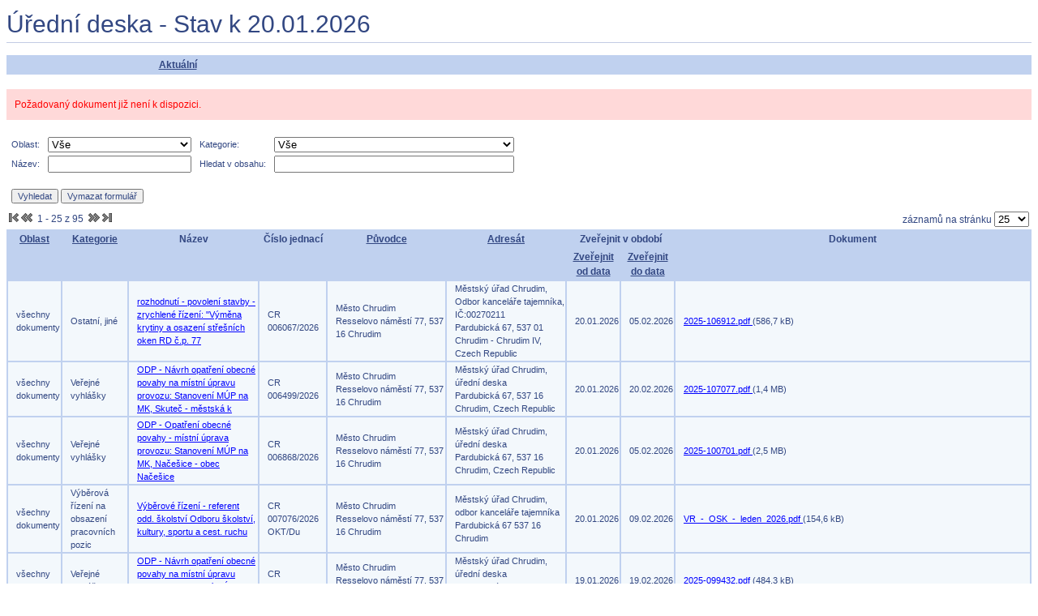

--- FILE ---
content_type: text/html;charset=UTF-8
request_url: https://edeska.chrudim-city.cz/eDeska/eDeskaAktualni.jsp;jsessionid=9666D757E7789730D40E93DBF5F8D071?errorDetailId=true
body_size: 92171
content:















<!DOCTYPE html PUBLIC "-//W3C//DTD HTML 4.01 Transitional//EN" "http://www.w3.org/TR/html4/loose.dtd">





<html>
<head>
    <meta http-equiv="Content-Type" content="text/html; charset=utf-8"/>
    <meta http-equiv="X-UA-Compatible" content="IE=edge"/>

    

    <link rel="stylesheet" type="text/css" media="all" href="js/calendar-system.css" title="calendar-system"/>
    
        <link rel="stylesheet" type="text/css" href="./css/eDeska.css"/>
    
    
    <link rel="alternate" type="application/rss+xml" title="RSS eDeska" href="rss.jsp"/>

    <title>Úřední deska - Aktuální
        
    </title>

    <script type="text/javascript" src="js/eDeska.js"></script>
    <script type="text/javascript" src="js/calendar.js"></script>
    <script type="text/javascript" src="js/lang/calendar-en.js"></script>
    <script type="text/javascript" src="js/lang/calendar-cs-utf8.js"></script>
    <script type="text/javascript" src="js/calendar-setup.js"></script>
</head>
<body>

    <h1 class="common">
        
        Úřední deska - Stav k 
        20.01.2026
    </h1>

    






<table class="navigation">
    <tr>
    	
    	
    	

        
            <td class="navigation">
                
                    
                        <a class="navigation" href="/eDeska/eDeskaAktualni.jsp;jsessionid=0BEC1F5CC254C3D001906CC160CA8DF8">
                            
                                
                                
                                    Aktuální
                                
                            
                        </a>
                    
                    
                    
                
            </td>
        
            <td class="navigation">
                
                    
                    
                    
                
            </td>
        
            <td class="navigation">
                
                    
                    
                    
                
            </td>
        
    </tr>
</table>
<br/>

    <form id="hledejFilter" action="eDeskaAktualni.jsp" method="post">
        




<div>
    
    
        <div class="validationMessages">Požadovaný dokument již není k dispozici.</div>
    
    
    
    <br/>
</div>

        <input id="order" name="order" type="hidden" value="vyveseno"/>
        <input id="desc" name="desc" type="hidden" value="true"/>
        <input id="first" name="first" type="hidden" value="0"/>

        






<table id="edeska-search-form" class="search" style="min-width: 50%; max-width: 100%">
    <tr>
        
        
            
                
                
                
                
            
        
            
                
                    <td class="search search-label">
                        <label for="oblast">
                            Oblast:
                        </label>
                    </td>
                    <td class="search search-input">
                        <select id="oblast" name="oblast" style="width: 100%">
                            <option value="">Vše</option>
                            <option value="v&scaron;echny dokumenty">v&scaron;echny dokumenty</option>
                        </select>
                    </td>
                
                
                
                
            
        
            
                
                
                    <td class="search search-label">
                        <label for="kategorie">
                            Kategorie:
                        </label>
                    </td>
                    <td class="search search-input">
                        <select id="kategorie" name="kategorie" style="width: 100%">
                            <option value="">Vše</option>
                            <option value="Dotace -programy">Dotace -programy</option><option value="Dražebn&iacute; vyhl&aacute;&scaron;ky">Dražebn&iacute; vyhl&aacute;&scaron;ky</option><option value="Dražebn&iacute; vyhl&aacute;&scaron;ky - usnesen&iacute; o zru&scaron;en&iacute; dražby">Dražebn&iacute; vyhl&aacute;&scaron;ky - usnesen&iacute; o zru&scaron;en&iacute; dražby</option><option value="Finančn&iacute; dokumenty">Finančn&iacute; dokumenty</option><option value="Ostatn&iacute;, jin&eacute;">Ostatn&iacute;, jin&eacute;</option><option value="Spr&aacute;va majetku města, n&aacute;lezy">Spr&aacute;va majetku města, n&aacute;lezy</option><option value="Veřejn&eacute; vyhl&aacute;&scaron;ky">Veřejn&eacute; vyhl&aacute;&scaron;ky</option><option value="V&yacute;běrov&aacute; ř&iacute;zen&iacute; na obsazen&iacute; pracovn&iacute;ch pozic">V&yacute;běrov&aacute; ř&iacute;zen&iacute; na obsazen&iacute; pracovn&iacute;ch pozic</option>
                        </select>
                    </td>
                
                
                
            
        
            
                
                
                
                
            
        
            
                
                
                
                
            
        
            
                
                
                
                
            
        
            
                
                
                
                
            
        
            
                
                
                
                
            
        
            
                
                
                
                
            
        
            
                
                
                
                
            
        
            
                
                
                
                
            
        
            
                
                
                
                
            
        
            
                
                
                
                
            
        
            
                
                
                
                
            
        
            
                
                
                
                
            
        
            
                
                
                
                
            
        
            
                
                
                
                
            
        
            
                
                
                
                
            
        
            
                
                
                
                
            
        
            
                
                
                
                
            
        
            
                
                
                
                
            
        
            
                
                
                
                
            
        
            
                
                
                
                
            
        
            
                
                
                
                
            
        
            
                
                
                
                
            
        
            
                
                
                
                
            
        
            
                
                
                
                
            
        
            
                
                
                
                
            
        
            
                
                
                
                
            
        
            
                
                
                
                
            
        
            
                
                
                
                
            
        
            
                
                
                
                
            
        
            
                
                
                
                
            
        
    </tr>
    <tr>
        
            
                
                
                
                
            
        
            
                
                
                
                
            
        
            
                
                
                
                
            
        
            
                
                
                
                
            
        
            
                
                
                
                
            
        
            
                
                    <td class="search search-label">
                        <label for="nazev">
                            Název:
                        </label>
                    </td>
                    <td class="search search-input">
                        <input id="nazev" name="nazev" class="search_text_field" style="width: 100%" type="text" value=""/>
                    </td>
                
                
                
                
            
        
            
                
                
                
                
            
        
            
                
                
                
                
            
        
            
                
                
                
                
                    <td class="search search-label">
                        <label for="text">
                            Hledat v obsahu:
                        </label>
                    </td>
                    <td class="search search-input">
                        <input id="text" name="text" class="search_text_field" style="width: 100%" type="text" value="" maxlength="50"/>
                    </td>
                
            
        
            
                
                
                
                
            
        
            
                
                
                
                
            
        
            
                
                
                
                
            
        
            
                
                
                
                
            
        
            
                
                
                
                
            
        
            
                
                
                
                
            
        
            
                
                
                
                
            
        
            
                
                
                
                
            
        
            
                
                
                
                
            
        
            
                
                
                
                
            
        
            
                
                
                
                
            
        
            
                
                
                
                
            
        
            
                
                
                
                
            
        
            
                
                
                
                
            
        
            
                
                
                
                
            
        
            
                
                
                
                
            
        
            
                
                
                
                
            
        
            
                
                
                
                
            
        
            
                
                
                
                
            
        
            
                
                
                
                
            
        
            
                
                
                
                
            
        
            
                
                
                
                
            
        
            
                
                
                
                
            
        
            
                
                
                
                
            
        
    </tr>

    

    <tr>
        <td class="search" colspan="2">
            <br/>
            <input type="submit" name="search" value="Vyhledat" class="search_button"/>
            <input type="submit" name="reset" value="Vymazat formulář"
                   class="search_button"/>
        </td>
    </tr>
</table>

<script type="text/javascript">
    
    

    // uprava sirky elementu v tabulce, pokud je nakonfigurovano 4 nebo 5 poli
    var maxLength = 0;
    var table = document.getElementById('edeska-search-form');
    var rows = document.getElementById('edeska-search-form').rows;
    for (i = 0; i < rows.length; i++) {
        if (rows[i].cells.length > maxLength) {
            maxLength = rows[i].cells.length;
        }
    }
    if (maxLength == 10) {
        var labels = document.getElementsByClassName("search-label");
        for (i = 0; i < labels.length; i++) {
            labels[i].style.width = "4%";
        }
        var inputs = document.getElementsByClassName("search-input");
        for (i = 0; i < inputs.length; i++) {
            inputs[i].style.width = "16%";
        }
        table.style.width = '100%';
    }
    if (maxLength == 8) {
        var labels = document.getElementsByClassName("search-label");
        for (i = 0; i < labels.length; i++) {
            labels[i].style.width = "6%";
        }
        var inputs = document.getElementsByClassName("search-input");
        for (i = 0; i < inputs.length; i++) {
            inputs[i].style.width = "19%";
        }
        table.style.width = '100%';
    }
    if (maxLength == 6) {
        var labels = document.getElementsByClassName("search-label");
        for (i = 0; i < labels.length; i++) {
            labels[i].style.width = "9%";
        }
        var inputs = document.getElementsByClassName("search-input");
        for (i = 0; i < inputs.length; i++) {
            inputs[i].style.width = "24%";
        }
        table.style.width = '66%';
    }
    if (maxLength <= 4) {
        table.style.width = '50%';
    }
</script>


        







<table width="100%" class="edeska-strankovani">
    <tr>
        <td>


<span>
	
        <span><span><em><img class="arrow-first" src="images/first.png" alt="První"></em></span></span>
        <span><span><em><img class="arrow-prev" src="images/prev.png" alt="Předchozí"></em></span></span>
    
	
	

	&nbsp;<span>1 - 25 z 95</span>&nbsp;

	
	
	
        <span><a href="javascript:void(0);"
                 onclick="document.forms[0].first.value='25';document.forms[0].submit();"><img src="images/next.png" alt="Další"></a></span>
        <span><a href="javascript:void(0);"
                 onclick="document.forms[0].first.value='75';document.forms[0].submit();"><img src="images/last.png" alt="Poslední"></a></span>
    
</span>
</td>
        <td align="right">
            záznamů na stránku
            <select id="count" name="count" onchange="setCookie(&#39;eDeskaPocet&#39;,this.value);document.forms[0].first.value=&#39;0&#39;;document.forms[0].submit();">
                <option value="25" selected="selected">25</option>
                <option value="50">50</option>
                <option value="100">100</option>
            </select>
        </td>
    </tr>
</table>

<table class="content edeska-vypis-vyveseni">
    <thead>
    <!-- Prvy riadok - nadpisy -->
    <tr>
        
            








    
        <th colspan="2" class="content edeska-sloupec-oblast"
             >
            <a class="content" href="javascript:void(0);"
               onclick="document.forms[0].order.value='oblast';document.forms[0].desc.value='false';document.forms[0].submit();">
                Oblast
            </a>
            











        </th>
    
    
    
    
    
    
    
    
    
    


        
            








    
    
        <th colspan="2" class="content edeska-sloupec-kategorie"
             >
            <a class="content" href="javascript:void(0);"
               onclick="document.forms[0].order.value='kategorie';document.forms[0].desc.value='false';document.forms[0].submit();">
                Kategorie
            </a>
            











        </th>
    
    
    
    
    
    
    
    
    


        
            








    
    
    
        <th colspan="2" class="content edeska-sloupec-nazev"
             >
            Název
        </th>
    
    
    
    
    
    
    
    


        
            








    
    
    
    
        <th colspan="2" class="content edeska-sloupec-znacka"
             >
            Číslo jednací
        </th>
    
    
    
    
    
    
    


        
            








    
    
    
    
    
        <th colspan="2" class="content edeska-sloupec-puvodce"
             >
            <a class="content" href="javascript:void(0);"
               onclick="document.forms[0].order.value='puvodceNazev';document.forms[0].desc.value='false';document.forms[0].submit();">
                Původce
            </a>
            











        </th>
    
    
    
    
    
    


        
            








    
    
    
    
    
    
        <th colspan="2" class="content edeska-sloupec-adresat"
             >
            <a class="content" href="javascript:void(0);"
               onclick="document.forms[0].order.value='adresatNazev';document.forms[0].desc.value='false';document.forms[0].submit();">
                Adresát
            </a>
            











        </th>
    
    
    
    
    


        
            








    
    
    
    
    
    
    
        <th colspan="2" class="content edeska-sloupec-zverejnit"
             >
            Zveřejnit v období
        </th>
    
    
    
    


        
            








    
    
    
    
    
    
    
    
        <th colspan="2" class="content edeska-sloupec-dokument"
             >
            Dokument
        </th>
    
    
    


        
            








    
    
    
    
    
    
    
    
    
    


        
            








    
    
    
    
    
    
    
    
    
    


        
    </tr>
    <!-- Druhy riadok - od do -->
    <tr>
        








    
        
        
        
        
            <th colspan="2" class="content edeska-sloupec-oblast">
        
    

    
        
        
        
        
            <th colspan="2" class="content edeska-sloupec-kategorie">
        
    

    
        
        
        
        
            <th colspan="2" class="content edeska-sloupec-nazev">
        
    

    
        
        
        
        
            <th colspan="2" class="content edeska-sloupec-znacka">
        
    

    
        
        
        
        
            <th colspan="2" class="content edeska-sloupec-puvodce">
        
    

    
        
        
        
        
            <th colspan="2" class="content edeska-sloupec-adresat">
        
    

    
        
            <th class="content edeska-sloupec-zverejnit">
                <a class="content" href="javascript:void(0);"
                   onclick="document.forms[0].order.value='vyveseno';document.forms[0].desc.value='false';document.forms[0].submit();">
                    Zveřejnit od data
                </a>
                











            </th>
            <th class="content edeska-sloupec-zverejnit">
                <a class="content" href="javascript:void(0);"
                   onclick="document.forms[0].order.value='sveseno';document.forms[0].desc.value='false';document.forms[0].submit();">
                    Zveřejnit do data
                </a>
                











            </th>
        
        
        
        
    

    
        
        
        
        
            <th colspan="2" class="content edeska-sloupec-dokument">
        
    

    
        
        
        
        
    

    
        
        
        
        
    

    </tr>
    </thead>
    <tbody>
    <!-- Zoznam zaznamov -->
    
        <tr>
            
                








    
        <td colspan="2" class="content edeska-sloupec-oblast">
            všechny dokumenty
        </td>
    
    
    
    
    
    
    
    
    
    

            
                








    
    
        <td colspan="2" class="content edeska-sloupec-kategorie">
            Ostatní, jiné
        </td>
    
    
    
    
    
    
    
    
    

            
                








    
    
    
        <td colspan="2" class="content edeska-sloupec-nazev">
            <a class="detail" href="eDeskaDetail.jsp?detailId=38041">
                rozhodnutí - povolení stavby - zrychlené řízení: &#034;Výměna krytiny a osazení střešních oken RD č.p. 77
            </a>
        </td>
    
    
    
    
    
    
    
    

            
                








    
    
    
    
        <td colspan="2" class="content edeska-sloupec-znacka">
            CR 006067/2026 
        </td>
    
    
    
    
    
    
    

            
                








    
    
    
    
    
        <td colspan="2" class="content edeska-sloupec-puvodce">
            Město Chrudim
            <br/>
            Resselovo náměstí 77, 537 16 Chrudim
        </td>
    
    
    
    
    
    

            
                








    
    
    
    
    
    
        <td colspan="2" class="content edeska-sloupec-adresat">
            Městský úřad Chrudim, Odbor kanceláře tajemníka, IČ:00270211
            <br/>
            Pardubická 67, 537 01 Chrudim - Chrudim IV, Czech Republic
        </td>
    
    
    
    
    

            
                








    
    
    
    
    
    
    
        <td class="content edeska-sloupec-zverejnit">
            20.01.2026
        </td>
        <td class="content edeska-sloupec-zverejnit">
            05.02.2026
        </td>
    
    
    
    

            
                








    
    
    
    
    
    
    
    
        <td colspan="2" class="content edeska-sloupec-dokument">
            
                

                
                    <a class="download" href="download.jsp?idPriloha=38955">
                        2025-106912.pdf
                    </a>
                     (586,7 kB)
                    <br/>
                
            
        </td>
    
    
    

            
                








    
    
    
    
    
    
    
    
    
    

            
                








    
    
    
    
    
    
    
    
    
    

            
        </tr>
    
        <tr>
            
                








    
        <td colspan="2" class="content edeska-sloupec-oblast">
            všechny dokumenty
        </td>
    
    
    
    
    
    
    
    
    
    

            
                








    
    
        <td colspan="2" class="content edeska-sloupec-kategorie">
            Veřejné vyhlášky
        </td>
    
    
    
    
    
    
    
    
    

            
                








    
    
    
        <td colspan="2" class="content edeska-sloupec-nazev">
            <a class="detail" href="eDeskaDetail.jsp?detailId=38042">
                ODP - Návrh opatření obecné povahy na místní úpravu provozu: Stanovení MÚP na MK, Skuteč - městská k
            </a>
        </td>
    
    
    
    
    
    
    
    

            
                








    
    
    
    
        <td colspan="2" class="content edeska-sloupec-znacka">
            CR 006499/2026 
        </td>
    
    
    
    
    
    
    

            
                








    
    
    
    
    
        <td colspan="2" class="content edeska-sloupec-puvodce">
            Město Chrudim
            <br/>
            Resselovo náměstí 77, 537 16 Chrudim
        </td>
    
    
    
    
    
    

            
                








    
    
    
    
    
    
        <td colspan="2" class="content edeska-sloupec-adresat">
            Městský úřad Chrudim, úřední deska
            <br/>
            Pardubická 67, 537 16 Chrudim, Czech Republic
        </td>
    
    
    
    
    

            
                








    
    
    
    
    
    
    
        <td class="content edeska-sloupec-zverejnit">
            20.01.2026
        </td>
        <td class="content edeska-sloupec-zverejnit">
            20.02.2026
        </td>
    
    
    
    

            
                








    
    
    
    
    
    
    
    
        <td colspan="2" class="content edeska-sloupec-dokument">
            
                

                
                    <a class="download" href="download.jsp?idPriloha=38956">
                        2025-107077.pdf
                    </a>
                     (1,4 MB)
                    <br/>
                
            
        </td>
    
    
    

            
                








    
    
    
    
    
    
    
    
    
    

            
                








    
    
    
    
    
    
    
    
    
    

            
        </tr>
    
        <tr>
            
                








    
        <td colspan="2" class="content edeska-sloupec-oblast">
            všechny dokumenty
        </td>
    
    
    
    
    
    
    
    
    
    

            
                








    
    
        <td colspan="2" class="content edeska-sloupec-kategorie">
            Veřejné vyhlášky
        </td>
    
    
    
    
    
    
    
    
    

            
                








    
    
    
        <td colspan="2" class="content edeska-sloupec-nazev">
            <a class="detail" href="eDeskaDetail.jsp?detailId=38043">
                ODP - Opatření obecné povahy - místní úprava provozu: Stanovení MÚP na MK, Načešice - obec Načešice
            </a>
        </td>
    
    
    
    
    
    
    
    

            
                








    
    
    
    
        <td colspan="2" class="content edeska-sloupec-znacka">
            CR 006868/2026 
        </td>
    
    
    
    
    
    
    

            
                








    
    
    
    
    
        <td colspan="2" class="content edeska-sloupec-puvodce">
            Město Chrudim
            <br/>
            Resselovo náměstí 77, 537 16 Chrudim
        </td>
    
    
    
    
    
    

            
                








    
    
    
    
    
    
        <td colspan="2" class="content edeska-sloupec-adresat">
            Městský úřad Chrudim, úřední deska
            <br/>
            Pardubická 67, 537 16 Chrudim, Czech Republic
        </td>
    
    
    
    
    

            
                








    
    
    
    
    
    
    
        <td class="content edeska-sloupec-zverejnit">
            20.01.2026
        </td>
        <td class="content edeska-sloupec-zverejnit">
            05.02.2026
        </td>
    
    
    
    

            
                








    
    
    
    
    
    
    
    
        <td colspan="2" class="content edeska-sloupec-dokument">
            
                

                
                    <a class="download" href="download.jsp?idPriloha=38957">
                        2025-100701.pdf
                    </a>
                     (2,5 MB)
                    <br/>
                
            
        </td>
    
    
    

            
                








    
    
    
    
    
    
    
    
    
    

            
                








    
    
    
    
    
    
    
    
    
    

            
        </tr>
    
        <tr>
            
                








    
        <td colspan="2" class="content edeska-sloupec-oblast">
            všechny dokumenty
        </td>
    
    
    
    
    
    
    
    
    
    

            
                








    
    
        <td colspan="2" class="content edeska-sloupec-kategorie">
            Výběrová řízení na obsazení pracovních pozic
        </td>
    
    
    
    
    
    
    
    
    

            
                








    
    
    
        <td colspan="2" class="content edeska-sloupec-nazev">
            <a class="detail" href="eDeskaDetail.jsp?detailId=38044">
                Výběrové řízení - referent odd. školství Odboru školství, kultury, sportu a cest. ruchu
            </a>
        </td>
    
    
    
    
    
    
    
    

            
                








    
    
    
    
        <td colspan="2" class="content edeska-sloupec-znacka">
            CR 007076/2026 OKT/Du
        </td>
    
    
    
    
    
    
    

            
                








    
    
    
    
    
        <td colspan="2" class="content edeska-sloupec-puvodce">
            Město Chrudim
            <br/>
            Resselovo náměstí 77, 537 16 Chrudim
        </td>
    
    
    
    
    
    

            
                








    
    
    
    
    
    
        <td colspan="2" class="content edeska-sloupec-adresat">
            Městský úřad Chrudim, odbor kanceláře tajemníka
            <br/>
            Pardubická 67 537 16 Chrudim
        </td>
    
    
    
    
    

            
                








    
    
    
    
    
    
    
        <td class="content edeska-sloupec-zverejnit">
            20.01.2026
        </td>
        <td class="content edeska-sloupec-zverejnit">
            09.02.2026
        </td>
    
    
    
    

            
                








    
    
    
    
    
    
    
    
        <td colspan="2" class="content edeska-sloupec-dokument">
            
                

                
                    <a class="download" href="download.jsp?idPriloha=38958">
                        VR_-_OSK_-_leden_2026.pdf
                    </a>
                     (154,6 kB)
                    <br/>
                
            
        </td>
    
    
    

            
                








    
    
    
    
    
    
    
    
    
    

            
                








    
    
    
    
    
    
    
    
    
    

            
        </tr>
    
        <tr>
            
                








    
        <td colspan="2" class="content edeska-sloupec-oblast">
            všechny dokumenty
        </td>
    
    
    
    
    
    
    
    
    
    

            
                








    
    
        <td colspan="2" class="content edeska-sloupec-kategorie">
            Veřejné vyhlášky
        </td>
    
    
    
    
    
    
    
    
    

            
                








    
    
    
        <td colspan="2" class="content edeska-sloupec-nazev">
            <a class="detail" href="eDeskaDetail.jsp?detailId=38039">
                ODP - Návrh opatření obecné povahy na místní úpravu provozu: stanovení MÚP na MK, Havlíčkova, Chrudi
            </a>
        </td>
    
    
    
    
    
    
    
    

            
                








    
    
    
    
        <td colspan="2" class="content edeska-sloupec-znacka">
            CR 113364/2025 
        </td>
    
    
    
    
    
    
    

            
                








    
    
    
    
    
        <td colspan="2" class="content edeska-sloupec-puvodce">
            Město Chrudim
            <br/>
            Resselovo náměstí 77, 537 16 Chrudim
        </td>
    
    
    
    
    
    

            
                








    
    
    
    
    
    
        <td colspan="2" class="content edeska-sloupec-adresat">
            Městský úřad Chrudim, úřední deska
            <br/>
            Pardubická 67, 537 16 Chrudim, Czech Republic
        </td>
    
    
    
    
    

            
                








    
    
    
    
    
    
    
        <td class="content edeska-sloupec-zverejnit">
            19.01.2026
        </td>
        <td class="content edeska-sloupec-zverejnit">
            19.02.2026
        </td>
    
    
    
    

            
                








    
    
    
    
    
    
    
    
        <td colspan="2" class="content edeska-sloupec-dokument">
            
                

                
                    <a class="download" href="download.jsp?idPriloha=38953">
                        2025-099432.pdf
                    </a>
                     (484,3 kB)
                    <br/>
                
            
        </td>
    
    
    

            
                








    
    
    
    
    
    
    
    
    
    

            
                








    
    
    
    
    
    
    
    
    
    

            
        </tr>
    
        <tr>
            
                








    
        <td colspan="2" class="content edeska-sloupec-oblast">
            všechny dokumenty
        </td>
    
    
    
    
    
    
    
    
    
    

            
                








    
    
        <td colspan="2" class="content edeska-sloupec-kategorie">
            Ostatní, jiné
        </td>
    
    
    
    
    
    
    
    
    

            
                








    
    
    
        <td colspan="2" class="content edeska-sloupec-nazev">
            <a class="detail" href="eDeskaDetail.jsp?detailId=38040">
                koordinované závazné stanovisko: Veřejné osvětlení parkoviště u knihovny, Chrast.
            </a>
        </td>
    
    
    
    
    
    
    
    

            
                








    
    
    
    
        <td colspan="2" class="content edeska-sloupec-znacka">
            CR 006189/2026 
        </td>
    
    
    
    
    
    
    

            
                








    
    
    
    
    
        <td colspan="2" class="content edeska-sloupec-puvodce">
            Město Chrudim
            <br/>
            Resselovo náměstí 77, 537 16 Chrudim
        </td>
    
    
    
    
    
    

            
                








    
    
    
    
    
    
        <td colspan="2" class="content edeska-sloupec-adresat">
            Městský úřad Chrudim, Odbor kanceláře tajemníka, IČ:00270211
            <br/>
            Pardubická 67, 537 01 Chrudim - Chrudim IV, Czech Republic
        </td>
    
    
    
    
    

            
                








    
    
    
    
    
    
    
        <td class="content edeska-sloupec-zverejnit">
            19.01.2026
        </td>
        <td class="content edeska-sloupec-zverejnit">
            04.02.2026
        </td>
    
    
    
    

            
                








    
    
    
    
    
    
    
    
        <td colspan="2" class="content edeska-sloupec-dokument">
            
                

                
                    <a class="download" href="download.jsp?idPriloha=38954">
                        2026-002172.pdf
                    </a>
                     (231,6 kB)
                    <br/>
                
            
        </td>
    
    
    

            
                








    
    
    
    
    
    
    
    
    
    

            
                








    
    
    
    
    
    
    
    
    
    

            
        </tr>
    
        <tr>
            
                








    
        <td colspan="2" class="content edeska-sloupec-oblast">
            všechny dokumenty
        </td>
    
    
    
    
    
    
    
    
    
    

            
                








    
    
        <td colspan="2" class="content edeska-sloupec-kategorie">
            Veřejné vyhlášky
        </td>
    
    
    
    
    
    
    
    
    

            
                








    
    
    
        <td colspan="2" class="content edeska-sloupec-nazev">
            <a class="detail" href="eDeskaDetail.jsp?detailId=38036">
                Veřejná vyhláška oznámení veřejného projednání návrhu změny č. 8 územního plánu Chrudim
            </a>
        </td>
    
    
    
    
    
    
    
    

            
                








    
    
    
    
        <td colspan="2" class="content edeska-sloupec-znacka">
            CR 004382/2026 ÚPR/St
        </td>
    
    
    
    
    
    
    

            
                








    
    
    
    
    
        <td colspan="2" class="content edeska-sloupec-puvodce">
            Město Chrudim
            <br/>
            Resselovo náměstí 77, 537 16 Chrudim
        </td>
    
    
    
    
    
    

            
                








    
    
    
    
    
    
        <td colspan="2" class="content edeska-sloupec-adresat">
            Město Chrudim
            <br/>
            Pardubická 67, 537 16 CHRUDIM 1
        </td>
    
    
    
    
    

            
                








    
    
    
    
    
    
    
        <td class="content edeska-sloupec-zverejnit">
            16.01.2026
        </td>
        <td class="content edeska-sloupec-zverejnit">
            04.03.2026
        </td>
    
    
    
    

            
                








    
    
    
    
    
    
    
    
        <td colspan="2" class="content edeska-sloupec-dokument">
            
                

                
                    <a class="download" href="download.jsp?idPriloha=38950">
                        Oznameni_verejneho_projednani-VV-zmena__8.pdf
                    </a>
                     (198,5 kB)
                    <br/>
                
            
        </td>
    
    
    

            
                








    
    
    
    
    
    
    
    
    
    

            
                








    
    
    
    
    
    
    
    
    
    

            
        </tr>
    
        <tr>
            
                








    
        <td colspan="2" class="content edeska-sloupec-oblast">
            všechny dokumenty
        </td>
    
    
    
    
    
    
    
    
    
    

            
                








    
    
        <td colspan="2" class="content edeska-sloupec-kategorie">
            Ostatní, jiné
        </td>
    
    
    
    
    
    
    
    
    

            
                








    
    
    
        <td colspan="2" class="content edeska-sloupec-nazev">
            <a class="detail" href="eDeskaDetail.jsp?detailId=38037">
                rozhodnutí - povolení stavby: Domovní ČOV na parc. č. 64/4 v k. ú. Střemošice
            </a>
        </td>
    
    
    
    
    
    
    
    

            
                








    
    
    
    
        <td colspan="2" class="content edeska-sloupec-znacka">
            CR 005480/2026 
        </td>
    
    
    
    
    
    
    

            
                








    
    
    
    
    
        <td colspan="2" class="content edeska-sloupec-puvodce">
            Město Chrudim
            <br/>
            Resselovo náměstí 77, 537 16 Chrudim
        </td>
    
    
    
    
    
    

            
                








    
    
    
    
    
    
        <td colspan="2" class="content edeska-sloupec-adresat">
            Městský úřad Chrudim, Odbor kanceláře tajemníka, úřední deska
            <br/>
            Pardubická 67, 537 16 Chrudim, Czech Republic
        </td>
    
    
    
    
    

            
                








    
    
    
    
    
    
    
        <td class="content edeska-sloupec-zverejnit">
            16.01.2026
        </td>
        <td class="content edeska-sloupec-zverejnit">
            02.02.2026
        </td>
    
    
    
    

            
                








    
    
    
    
    
    
    
    
        <td colspan="2" class="content edeska-sloupec-dokument">
            
                

                
                    <a class="download" href="download.jsp?idPriloha=38951">
                        2026-004351.pdf
                    </a>
                     (529,4 kB)
                    <br/>
                
            
        </td>
    
    
    

            
                








    
    
    
    
    
    
    
    
    
    

            
                








    
    
    
    
    
    
    
    
    
    

            
        </tr>
    
        <tr>
            
                








    
        <td colspan="2" class="content edeska-sloupec-oblast">
            všechny dokumenty
        </td>
    
    
    
    
    
    
    
    
    
    

            
                








    
    
        <td colspan="2" class="content edeska-sloupec-kategorie">
            Dražební vyhlášky
        </td>
    
    
    
    
    
    
    
    
    

            
                








    
    
    
        <td colspan="2" class="content edeska-sloupec-nazev">
            <a class="detail" href="eDeskaDetail.jsp?detailId=38038">
                59  129EX 60/03-10 DV,11 Žádost o vyvěšení dr. vyhlášky
            </a>
        </td>
    
    
    
    
    
    
    
    

            
                








    
    
    
    
        <td colspan="2" class="content edeska-sloupec-znacka">
            129EX 60/03-10,11
        </td>
    
    
    
    
    
    
    

            
                








    
    
    
    
    
        <td colspan="2" class="content edeska-sloupec-puvodce">
            Jaroš Petr, Mgr. - soudní exekutor, IČ:75066874,Petr Jaroš
            <br/>
            DS: cb9g8jb, Škroupova 150, 537 01 Chrudim - Chrudim III, Czech Republic
        </td>
    
    
    
    
    
    

            
                








    
    
    
    
    
    
        <td colspan="2" class="content edeska-sloupec-adresat">
            Jaroš Petr, Mgr. - soudní exekutor, IČ:75066874,Petr Jaroš
            <br/>
            DS: cb9g8jb, Škroupova 150, 537 01 Chrudim - Chrudim III, Czech Republic
        </td>
    
    
    
    
    

            
                








    
    
    
    
    
    
    
        <td class="content edeska-sloupec-zverejnit">
            16.01.2026
        </td>
        <td class="content edeska-sloupec-zverejnit">
            12.03.2026
        </td>
    
    
    
    

            
                








    
    
    
    
    
    
    
    
        <td colspan="2" class="content edeska-sloupec-dokument">
            
                

                
                    <a class="download" href="download.jsp?idPriloha=38952">
                        030006010.pdf
                    </a>
                     (409,0 kB)
                    <br/>
                
            
        </td>
    
    
    

            
                








    
    
    
    
    
    
    
    
    
    

            
                








    
    
    
    
    
    
    
    
    
    

            
        </tr>
    
        <tr>
            
                








    
        <td colspan="2" class="content edeska-sloupec-oblast">
            všechny dokumenty
        </td>
    
    
    
    
    
    
    
    
    
    

            
                








    
    
        <td colspan="2" class="content edeska-sloupec-kategorie">
            Ostatní, jiné
        </td>
    
    
    
    
    
    
    
    
    

            
                








    
    
    
        <td colspan="2" class="content edeska-sloupec-nazev">
            <a class="detail" href="eDeskaDetail.jsp?detailId=38026">
                jednotné environmentální stanovisko: Změna stavby před dokončením   ADMINISTRATIVNÍ OBJEKT fy. Vlady
            </a>
        </td>
    
    
    
    
    
    
    
    

            
                








    
    
    
    
        <td colspan="2" class="content edeska-sloupec-znacka">
            CR 005465/2026 
        </td>
    
    
    
    
    
    
    

            
                








    
    
    
    
    
        <td colspan="2" class="content edeska-sloupec-puvodce">
            Město Chrudim
            <br/>
            Resselovo náměstí 77, 537 16 Chrudim
        </td>
    
    
    
    
    
    

            
                








    
    
    
    
    
    
        <td colspan="2" class="content edeska-sloupec-adresat">
            Městský úřad Chrudim, Odbor kanceláře tajemníka, IČ:00270211
            <br/>
            Pardubická 67, 537 01 Chrudim - Chrudim IV, Czech Republic
        </td>
    
    
    
    
    

            
                








    
    
    
    
    
    
    
        <td class="content edeska-sloupec-zverejnit">
            15.01.2026
        </td>
        <td class="content edeska-sloupec-zverejnit">
            02.02.2026
        </td>
    
    
    
    

            
                








    
    
    
    
    
    
    
    
        <td colspan="2" class="content edeska-sloupec-dokument">
            
                

                
                    <a class="download" href="download.jsp?idPriloha=38940">
                        2025-099011.pdf
                    </a>
                     (253,8 kB)
                    <br/>
                
            
        </td>
    
    
    

            
                








    
    
    
    
    
    
    
    
    
    

            
                








    
    
    
    
    
    
    
    
    
    

            
        </tr>
    
        <tr>
            
                








    
        <td colspan="2" class="content edeska-sloupec-oblast">
            všechny dokumenty
        </td>
    
    
    
    
    
    
    
    
    
    

            
                








    
    
        <td colspan="2" class="content edeska-sloupec-kategorie">
            Ostatní, jiné
        </td>
    
    
    
    
    
    
    
    
    

            
                








    
    
    
        <td colspan="2" class="content edeska-sloupec-nazev">
            <a class="detail" href="eDeskaDetail.jsp?detailId=38027">
                jednotné environmentální stanovisko: Novostavba Vědecko-technického centra Podhořany u Ronova
            </a>
        </td>
    
    
    
    
    
    
    
    

            
                








    
    
    
    
        <td colspan="2" class="content edeska-sloupec-znacka">
            CR 005449/2026 
        </td>
    
    
    
    
    
    
    

            
                








    
    
    
    
    
        <td colspan="2" class="content edeska-sloupec-puvodce">
            Město Chrudim
            <br/>
            Resselovo náměstí 77, 537 16 Chrudim
        </td>
    
    
    
    
    
    

            
                








    
    
    
    
    
    
        <td colspan="2" class="content edeska-sloupec-adresat">
            Městský úřad Chrudim, Odbor kanceláře tajemníka, IČ:00270211
            <br/>
            Pardubická 67, 537 01 Chrudim - Chrudim IV, Czech Republic
        </td>
    
    
    
    
    

            
                








    
    
    
    
    
    
    
        <td class="content edeska-sloupec-zverejnit">
            15.01.2026
        </td>
        <td class="content edeska-sloupec-zverejnit">
            02.02.2026
        </td>
    
    
    
    

            
                








    
    
    
    
    
    
    
    
        <td colspan="2" class="content edeska-sloupec-dokument">
            
                

                
                    <a class="download" href="download.jsp?idPriloha=38941">
                        2025-101376.pdf
                    </a>
                     (262,8 kB)
                    <br/>
                
            
        </td>
    
    
    

            
                








    
    
    
    
    
    
    
    
    
    

            
                








    
    
    
    
    
    
    
    
    
    

            
        </tr>
    
        <tr>
            
                








    
        <td colspan="2" class="content edeska-sloupec-oblast">
            všechny dokumenty
        </td>
    
    
    
    
    
    
    
    
    
    

            
                








    
    
        <td colspan="2" class="content edeska-sloupec-kategorie">
            Ostatní, jiné
        </td>
    
    
    
    
    
    
    
    
    

            
                








    
    
    
        <td colspan="2" class="content edeska-sloupec-nazev">
            <a class="detail" href="eDeskaDetail.jsp?detailId=38028">
                koordinované závazné stanovisko: Veřejné osvětlení v Chotěnicích podél komunikace II/341||Heřmanův M
            </a>
        </td>
    
    
    
    
    
    
    
    

            
                








    
    
    
    
        <td colspan="2" class="content edeska-sloupec-znacka">
            CR 005197/2026 
        </td>
    
    
    
    
    
    
    

            
                








    
    
    
    
    
        <td colspan="2" class="content edeska-sloupec-puvodce">
            Město Chrudim
            <br/>
            Resselovo náměstí 77, 537 16 Chrudim
        </td>
    
    
    
    
    
    

            
                








    
    
    
    
    
    
        <td colspan="2" class="content edeska-sloupec-adresat">
            Městský úřad Chrudim, Odbor kanceláře tajemníka, IČ:00270211
            <br/>
            Pardubická 67, 537 01 Chrudim - Chrudim IV, Czech Republic
        </td>
    
    
    
    
    

            
                








    
    
    
    
    
    
    
        <td class="content edeska-sloupec-zverejnit">
            15.01.2026
        </td>
        <td class="content edeska-sloupec-zverejnit">
            02.02.2026
        </td>
    
    
    
    

            
                








    
    
    
    
    
    
    
    
        <td colspan="2" class="content edeska-sloupec-dokument">
            
                

                
                    <a class="download" href="download.jsp?idPriloha=38942">
                        2025-095514.pdf
                    </a>
                     (257,7 kB)
                    <br/>
                
            
        </td>
    
    
    

            
                








    
    
    
    
    
    
    
    
    
    

            
                








    
    
    
    
    
    
    
    
    
    

            
        </tr>
    
        <tr>
            
                








    
        <td colspan="2" class="content edeska-sloupec-oblast">
            všechny dokumenty
        </td>
    
    
    
    
    
    
    
    
    
    

            
                








    
    
        <td colspan="2" class="content edeska-sloupec-kategorie">
            Ostatní, jiné
        </td>
    
    
    
    
    
    
    
    
    

            
                








    
    
    
        <td colspan="2" class="content edeska-sloupec-nazev">
            <a class="detail" href="eDeskaDetail.jsp?detailId=38029">
                usnesení - oprava zřejmých nesprávností: DSS Slatiňany   komunitní dům E
            </a>
        </td>
    
    
    
    
    
    
    
    

            
                








    
    
    
    
        <td colspan="2" class="content edeska-sloupec-znacka">
            CR 004574/2026 
        </td>
    
    
    
    
    
    
    

            
                








    
    
    
    
    
        <td colspan="2" class="content edeska-sloupec-puvodce">
            Město Chrudim
            <br/>
            Resselovo náměstí 77, 537 16 Chrudim
        </td>
    
    
    
    
    
    

            
                








    
    
    
    
    
    
        <td colspan="2" class="content edeska-sloupec-adresat">
            Městský úřad Chrudim, Odbor kanceláře tajemníka, IČ:00270211
            <br/>
            Pardubická 67, 537 01 Chrudim - Chrudim IV, Czech Republic
        </td>
    
    
    
    
    

            
                








    
    
    
    
    
    
    
        <td class="content edeska-sloupec-zverejnit">
            15.01.2026
        </td>
        <td class="content edeska-sloupec-zverejnit">
            02.02.2026
        </td>
    
    
    
    

            
                








    
    
    
    
    
    
    
    
        <td colspan="2" class="content edeska-sloupec-dokument">
            
                

                
                    <a class="download" href="download.jsp?idPriloha=38943">
                        2025-017029.pdf
                    </a>
                     (210,3 kB)
                    <br/>
                
            
        </td>
    
    
    

            
                








    
    
    
    
    
    
    
    
    
    

            
                








    
    
    
    
    
    
    
    
    
    

            
        </tr>
    
        <tr>
            
                








    
        <td colspan="2" class="content edeska-sloupec-oblast">
            všechny dokumenty
        </td>
    
    
    
    
    
    
    
    
    
    

            
                








    
    
        <td colspan="2" class="content edeska-sloupec-kategorie">
            Ostatní, jiné
        </td>
    
    
    
    
    
    
    
    
    

            
                








    
    
    
        <td colspan="2" class="content edeska-sloupec-nazev">
            <a class="detail" href="eDeskaDetail.jsp?detailId=38030">
                jednotné environmentální stanovisko: Stavba občanského vybavení Rosice čp. 17, stavební úpravy   PŘE
            </a>
        </td>
    
    
    
    
    
    
    
    

            
                








    
    
    
    
        <td colspan="2" class="content edeska-sloupec-znacka">
            CR 004461/2026 
        </td>
    
    
    
    
    
    
    

            
                








    
    
    
    
    
        <td colspan="2" class="content edeska-sloupec-puvodce">
            Město Chrudim
            <br/>
            Resselovo náměstí 77, 537 16 Chrudim
        </td>
    
    
    
    
    
    

            
                








    
    
    
    
    
    
        <td colspan="2" class="content edeska-sloupec-adresat">
            Městský úřad Chrudim, Odbor kanceláře tajemníka, IČ:00270211
            <br/>
            Pardubická 67, 537 01 Chrudim - Chrudim IV, Czech Republic
        </td>
    
    
    
    
    

            
                








    
    
    
    
    
    
    
        <td class="content edeska-sloupec-zverejnit">
            15.01.2026
        </td>
        <td class="content edeska-sloupec-zverejnit">
            02.02.2026
        </td>
    
    
    
    

            
                








    
    
    
    
    
    
    
    
        <td colspan="2" class="content edeska-sloupec-dokument">
            
                

                
                    <a class="download" href="download.jsp?idPriloha=38944">
                        2026-003130.pdf
                    </a>
                     (250,1 kB)
                    <br/>
                
            
        </td>
    
    
    

            
                








    
    
    
    
    
    
    
    
    
    

            
                








    
    
    
    
    
    
    
    
    
    

            
        </tr>
    
        <tr>
            
                








    
        <td colspan="2" class="content edeska-sloupec-oblast">
            všechny dokumenty
        </td>
    
    
    
    
    
    
    
    
    
    

            
                








    
    
        <td colspan="2" class="content edeska-sloupec-kategorie">
            Veřejné vyhlášky
        </td>
    
    
    
    
    
    
    
    
    

            
                








    
    
    
        <td colspan="2" class="content edeska-sloupec-nazev">
            <a class="detail" href="eDeskaDetail.jsp?detailId=38031">
                52  Rozhodnutí
            </a>
        </td>
    
    
    
    
    
    
    
    

            
                








    
    
    
    
        <td colspan="2" class="content edeska-sloupec-znacka">
            KUPA-22633/2025-7
        </td>
    
    
    
    
    
    
    

            
                








    
    
    
    
    
        <td colspan="2" class="content edeska-sloupec-puvodce">
            Pardubický kraj, IČ:70892822
            <br/>
            DS: z28bwu9, Komenského náměstí 125, 530 02 Pardubice - Pardubice-Staré Město, Czech Republic
        </td>
    
    
    
    
    
    

            
                








    
    
    
    
    
    
        <td colspan="2" class="content edeska-sloupec-adresat">
            Pardubický kraj, IČ:70892822
            <br/>
            DS: z28bwu9, Komenského náměstí 125, 530 02 Pardubice - Pardubice-Staré Město, Czech Republic
        </td>
    
    
    
    
    

            
                








    
    
    
    
    
    
    
        <td class="content edeska-sloupec-zverejnit">
            15.01.2026
        </td>
        <td class="content edeska-sloupec-zverejnit">
            02.02.2026
        </td>
    
    
    
    

            
                








    
    
    
    
    
    
    
    
        <td colspan="2" class="content edeska-sloupec-dokument">
            
                

                
                    <a class="download" href="download.jsp?idPriloha=38945">
                        Rozhodnuti_o_prodlouzeni_platnosti_SP.pdf
                    </a>
                     (345,7 kB)
                    <br/>
                
            
        </td>
    
    
    

            
                








    
    
    
    
    
    
    
    
    
    

            
                








    
    
    
    
    
    
    
    
    
    

            
        </tr>
    
        <tr>
            
                








    
        <td colspan="2" class="content edeska-sloupec-oblast">
            všechny dokumenty
        </td>
    
    
    
    
    
    
    
    
    
    

            
                








    
    
        <td colspan="2" class="content edeska-sloupec-kategorie">
            Ostatní, jiné
        </td>
    
    
    
    
    
    
    
    
    

            
                








    
    
    
        <td colspan="2" class="content edeska-sloupec-nazev">
            <a class="detail" href="eDeskaDetail.jsp?detailId=38032">
                koordinované závazné stanovisko: RD Bačala - novostavba rodinného domu
            </a>
        </td>
    
    
    
    
    
    
    
    

            
                








    
    
    
    
        <td colspan="2" class="content edeska-sloupec-znacka">
            CR 005482/2026 
        </td>
    
    
    
    
    
    
    

            
                








    
    
    
    
    
        <td colspan="2" class="content edeska-sloupec-puvodce">
            Město Chrudim
            <br/>
            Resselovo náměstí 77, 537 16 Chrudim
        </td>
    
    
    
    
    
    

            
                








    
    
    
    
    
    
        <td colspan="2" class="content edeska-sloupec-adresat">
            Městský úřad Chrudim, Odbor kanceláře tajemníka, IČ:00270211
            <br/>
            Pardubická 67, 537 01 Chrudim - Chrudim IV, Czech Republic
        </td>
    
    
    
    
    

            
                








    
    
    
    
    
    
    
        <td class="content edeska-sloupec-zverejnit">
            15.01.2026
        </td>
        <td class="content edeska-sloupec-zverejnit">
            02.02.2026
        </td>
    
    
    
    

            
                








    
    
    
    
    
    
    
    
        <td colspan="2" class="content edeska-sloupec-dokument">
            
                

                
                    <a class="download" href="download.jsp?idPriloha=38946">
                        2025-092423.pdf
                    </a>
                     (279,1 kB)
                    <br/>
                
            
        </td>
    
    
    

            
                








    
    
    
    
    
    
    
    
    
    

            
                








    
    
    
    
    
    
    
    
    
    

            
        </tr>
    
        <tr>
            
                








    
        <td colspan="2" class="content edeska-sloupec-oblast">
            všechny dokumenty
        </td>
    
    
    
    
    
    
    
    
    
    

            
                








    
    
        <td colspan="2" class="content edeska-sloupec-kategorie">
            Ostatní, jiné
        </td>
    
    
    
    
    
    
    
    
    

            
                








    
    
    
        <td colspan="2" class="content edeska-sloupec-nazev">
            <a class="detail" href="eDeskaDetail.jsp?detailId=38033">
                54 Valná hromada Honebního společenstva Ostřešany
            </a>
        </td>
    
    
    
    
    
    
    
    

            
                








    
    
    
    
        <td colspan="2" class="content edeska-sloupec-znacka">
            CR 005564/2026 OKT/Če
        </td>
    
    
    
    
    
    
    

            
                








    
    
    
    
    
        <td colspan="2" class="content edeska-sloupec-puvodce">
            Honební společenstvo Ostřešany, IČ:70973342
            <br/>
            DS: ug52mmx, Ostřešany č.p. 365, 530 02 Ostřešany - Ostřešany
        </td>
    
    
    
    
    
    

            
                








    
    
    
    
    
    
        <td colspan="2" class="content edeska-sloupec-adresat">
            Honební společenstvo Ostřešany, IČ:70973342
            <br/>
            DS: ug52mmx, Ostřešany č.p. 365, 530 02 Ostřešany - Ostřešany
        </td>
    
    
    
    
    

            
                








    
    
    
    
    
    
    
        <td class="content edeska-sloupec-zverejnit">
            15.01.2026
        </td>
        <td class="content edeska-sloupec-zverejnit">
            30.01.2026
        </td>
    
    
    
    

            
                








    
    
    
    
    
    
    
    
        <td colspan="2" class="content edeska-sloupec-dokument">
            
                

                
                    <a class="download" href="download.jsp?idPriloha=38947">
                        2026_I_svolani_valne_hromady_HS.pdf
                    </a>
                     (132,6 kB)
                    <br/>
                
            
        </td>
    
    
    

            
                








    
    
    
    
    
    
    
    
    
    

            
                








    
    
    
    
    
    
    
    
    
    

            
        </tr>
    
        <tr>
            
                








    
        <td colspan="2" class="content edeska-sloupec-oblast">
            všechny dokumenty
        </td>
    
    
    
    
    
    
    
    
    
    

            
                








    
    
        <td colspan="2" class="content edeska-sloupec-kategorie">
            Veřejné vyhlášky
        </td>
    
    
    
    
    
    
    
    
    

            
                








    
    
    
        <td colspan="2" class="content edeska-sloupec-nazev">
            <a class="detail" href="eDeskaDetail.jsp?detailId=38034">
                ODP - Opatření obecné povahy - místní úprava provozu: Stanovení MÚP na ÚK - sběrný dvůr Sobětuchy -
            </a>
        </td>
    
    
    
    
    
    
    
    

            
                








    
    
    
    
        <td colspan="2" class="content edeska-sloupec-znacka">
            CR 005607/2026 
        </td>
    
    
    
    
    
    
    

            
                








    
    
    
    
    
        <td colspan="2" class="content edeska-sloupec-puvodce">
            Město Chrudim
            <br/>
            Resselovo náměstí 77, 537 16 Chrudim
        </td>
    
    
    
    
    
    

            
                








    
    
    
    
    
    
        <td colspan="2" class="content edeska-sloupec-adresat">
            Městský úřad Chrudim, úřední deska
            <br/>
            Pardubická 67, 537 16 Chrudim, Czech Republic
        </td>
    
    
    
    
    

            
                








    
    
    
    
    
    
    
        <td class="content edeska-sloupec-zverejnit">
            15.01.2026
        </td>
        <td class="content edeska-sloupec-zverejnit">
            02.02.2026
        </td>
    
    
    
    

            
                








    
    
    
    
    
    
    
    
        <td colspan="2" class="content edeska-sloupec-dokument">
            
                

                
                    <a class="download" href="download.jsp?idPriloha=38948">
                        2025-086273.pdf
                    </a>
                     (1,2 MB)
                    <br/>
                
            
        </td>
    
    
    

            
                








    
    
    
    
    
    
    
    
    
    

            
                








    
    
    
    
    
    
    
    
    
    

            
        </tr>
    
        <tr>
            
                








    
        <td colspan="2" class="content edeska-sloupec-oblast">
            všechny dokumenty
        </td>
    
    
    
    
    
    
    
    
    
    

            
                








    
    
        <td colspan="2" class="content edeska-sloupec-kategorie">
            Veřejné vyhlášky
        </td>
    
    
    
    
    
    
    
    
    

            
                








    
    
    
        <td colspan="2" class="content edeska-sloupec-nazev">
            <a class="detail" href="eDeskaDetail.jsp?detailId=38035">
                ODP - Opatření obecné povahy - přechodná úprava provozu: Stanovení PÚP na MK - &#034;Masopust 2025&#034; - Nám
            </a>
        </td>
    
    
    
    
    
    
    
    

            
                








    
    
    
    
        <td colspan="2" class="content edeska-sloupec-znacka">
            CR 005611/2026 
        </td>
    
    
    
    
    
    
    

            
                








    
    
    
    
    
        <td colspan="2" class="content edeska-sloupec-puvodce">
            Město Chrudim
            <br/>
            Resselovo náměstí 77, 537 16 Chrudim
        </td>
    
    
    
    
    
    

            
                








    
    
    
    
    
    
        <td colspan="2" class="content edeska-sloupec-adresat">
            Městský úřad Chrudim, úřední deska
            <br/>
            Pardubická 67, 537 16 Chrudim, Czech Republic
        </td>
    
    
    
    
    

            
                








    
    
    
    
    
    
    
        <td class="content edeska-sloupec-zverejnit">
            15.01.2026
        </td>
        <td class="content edeska-sloupec-zverejnit">
            02.02.2026
        </td>
    
    
    
    

            
                








    
    
    
    
    
    
    
    
        <td colspan="2" class="content edeska-sloupec-dokument">
            
                

                
                    <a class="download" href="download.jsp?idPriloha=38949">
                        2026-004677.pdf
                    </a>
                     (936,8 kB)
                    <br/>
                
            
        </td>
    
    
    

            
                








    
    
    
    
    
    
    
    
    
    

            
                








    
    
    
    
    
    
    
    
    
    

            
        </tr>
    
        <tr>
            
                








    
        <td colspan="2" class="content edeska-sloupec-oblast">
            všechny dokumenty
        </td>
    
    
    
    
    
    
    
    
    
    

            
                








    
    
        <td colspan="2" class="content edeska-sloupec-kategorie">
            Dotace -programy
        </td>
    
    
    
    
    
    
    
    
    

            
                








    
    
    
        <td colspan="2" class="content edeska-sloupec-nazev">
            <a class="detail" href="eDeskaDetail.jsp?detailId=38019">
                Zveřejnění Programu pro poskytnutí peněžitého daru Rady města Chrudim pro nadané žáky
            </a>
        </td>
    
    
    
    
    
    
    
    

            
                








    
    
    
    
        <td colspan="2" class="content edeska-sloupec-znacka">
            CR 004443/2026 OŠK/Hav
        </td>
    
    
    
    
    
    
    

            
                








    
    
    
    
    
        <td colspan="2" class="content edeska-sloupec-puvodce">
            Město Chrudim
            <br/>
            Resselovo náměstí 77, 537 16 Chrudim
        </td>
    
    
    
    
    
    

            
                








    
    
    
    
    
    
        <td colspan="2" class="content edeska-sloupec-adresat">
            Městský úřad Chrudim, odbor kanceláře tajemníka
            <br/>
            Pard 67, 537 16 Chrudim
        </td>
    
    
    
    
    

            
                








    
    
    
    
    
    
    
        <td class="content edeska-sloupec-zverejnit">
            14.01.2026
        </td>
        <td class="content edeska-sloupec-zverejnit">
            15.04.2026
        </td>
    
    
    
    

            
                








    
    
    
    
    
    
    
    
        <td colspan="2" class="content edeska-sloupec-dokument">
            
                

                
                    <a class="download" href="download.jsp?idPriloha=38933">
                        Program_pro_poskytnuti_peneziteho_daru_Rady_mesta_Chrudim_pro_nadane_zaky_-_prispevek_na_jazykove_certifikaty.pdf
                    </a>
                     (2,3 MB)
                    <br/>
                
            
        </td>
    
    
    

            
                








    
    
    
    
    
    
    
    
    
    

            
                








    
    
    
    
    
    
    
    
    
    

            
        </tr>
    
        <tr>
            
                








    
        <td colspan="2" class="content edeska-sloupec-oblast">
            všechny dokumenty
        </td>
    
    
    
    
    
    
    
    
    
    

            
                








    
    
        <td colspan="2" class="content edeska-sloupec-kategorie">
            Ostatní, jiné
        </td>
    
    
    
    
    
    
    
    
    

            
                








    
    
    
        <td colspan="2" class="content edeska-sloupec-nazev">
            <a class="detail" href="eDeskaDetail.jsp?detailId=38020">
                vyrozumění o zahájení řízení - prodloužení, stanoviska: Splašková kanalizace a ČOV Tuněchody
            </a>
        </td>
    
    
    
    
    
    
    
    

            
                








    
    
    
    
        <td colspan="2" class="content edeska-sloupec-znacka">
            CR 003652/2026 
        </td>
    
    
    
    
    
    
    

            
                








    
    
    
    
    
        <td colspan="2" class="content edeska-sloupec-puvodce">
            Město Chrudim
            <br/>
            Resselovo náměstí 77, 537 16 Chrudim
        </td>
    
    
    
    
    
    

            
                








    
    
    
    
    
    
        <td colspan="2" class="content edeska-sloupec-adresat">
            Městský úřad Chrudim, Odbor kanceláře tajemníka, IČ:00270211
            <br/>
            Pardubická 67, 537 01 Chrudim - Chrudim IV, Czech Republic
        </td>
    
    
    
    
    

            
                








    
    
    
    
    
    
    
        <td class="content edeska-sloupec-zverejnit">
            14.01.2026
        </td>
        <td class="content edeska-sloupec-zverejnit">
            30.01.2026
        </td>
    
    
    
    

            
                








    
    
    
    
    
    
    
    
        <td colspan="2" class="content edeska-sloupec-dokument">
            
                

                
                    <a class="download" href="download.jsp?idPriloha=38934">
                        2025-112495.pdf
                    </a>
                     (244,6 kB)
                    <br/>
                
            
        </td>
    
    
    

            
                








    
    
    
    
    
    
    
    
    
    

            
                








    
    
    
    
    
    
    
    
    
    

            
        </tr>
    
        <tr>
            
                








    
        <td colspan="2" class="content edeska-sloupec-oblast">
            všechny dokumenty
        </td>
    
    
    
    
    
    
    
    
    
    

            
                








    
    
        <td colspan="2" class="content edeska-sloupec-kategorie">
            Veřejné vyhlášky
        </td>
    
    
    
    
    
    
    
    
    

            
                








    
    
    
        <td colspan="2" class="content edeska-sloupec-nazev">
            <a class="detail" href="eDeskaDetail.jsp?detailId=38021">
                ODP - Oznámení o zahájení řízení o zrušení železničního přejezdu: Zrušení železničního přejezdu P693
            </a>
        </td>
    
    
    
    
    
    
    
    

            
                








    
    
    
    
        <td colspan="2" class="content edeska-sloupec-znacka">
            CR 004417/2026 
        </td>
    
    
    
    
    
    
    

            
                








    
    
    
    
    
        <td colspan="2" class="content edeska-sloupec-puvodce">
            Město Chrudim
            <br/>
            Resselovo náměstí 77, 537 16 Chrudim
        </td>
    
    
    
    
    
    

            
                








    
    
    
    
    
    
        <td colspan="2" class="content edeska-sloupec-adresat">
            Městský úřad Chrudim, úřední deska
            <br/>
            Pardubická 67, 537 16 Chrudim, Czech Republic
        </td>
    
    
    
    
    

            
                








    
    
    
    
    
    
    
        <td class="content edeska-sloupec-zverejnit">
            14.01.2026
        </td>
        <td class="content edeska-sloupec-zverejnit">
            30.01.2026
        </td>
    
    
    
    

            
                








    
    
    
    
    
    
    
    
        <td colspan="2" class="content edeska-sloupec-dokument">
            
                

                
                    <a class="download" href="download.jsp?idPriloha=38935">
                        2025-030781.pdf
                    </a>
                     (6,5 MB)
                    <br/>
                
            
        </td>
    
    
    

            
                








    
    
    
    
    
    
    
    
    
    

            
                








    
    
    
    
    
    
    
    
    
    

            
        </tr>
    
        <tr>
            
                








    
        <td colspan="2" class="content edeska-sloupec-oblast">
            všechny dokumenty
        </td>
    
    
    
    
    
    
    
    
    
    

            
                








    
    
        <td colspan="2" class="content edeska-sloupec-kategorie">
            Veřejné vyhlášky
        </td>
    
    
    
    
    
    
    
    
    

            
                








    
    
    
        <td colspan="2" class="content edeska-sloupec-nazev">
            <a class="detail" href="eDeskaDetail.jsp?detailId=38022">
                ODP - Základní prázdný vzor: Zrušení železničního přejezdu P6932 Žďárec u Skutče - Správa železnic,
            </a>
        </td>
    
    
    
    
    
    
    
    

            
                








    
    
    
    
        <td colspan="2" class="content edeska-sloupec-znacka">
            CR 004356/2026 
        </td>
    
    
    
    
    
    
    

            
                








    
    
    
    
    
        <td colspan="2" class="content edeska-sloupec-puvodce">
            Město Chrudim
            <br/>
            Resselovo náměstí 77, 537 16 Chrudim
        </td>
    
    
    
    
    
    

            
                








    
    
    
    
    
    
        <td colspan="2" class="content edeska-sloupec-adresat">
            Městský úřad Chrudim, úřední deska
            <br/>
            Pardubická 67, 537 16 Chrudim, Czech Republic
        </td>
    
    
    
    
    

            
                








    
    
    
    
    
    
    
        <td class="content edeska-sloupec-zverejnit">
            14.01.2026
        </td>
        <td class="content edeska-sloupec-zverejnit">
            30.01.2026
        </td>
    
    
    
    

            
                








    
    
    
    
    
    
    
    
        <td colspan="2" class="content edeska-sloupec-dokument">
            
                

                
                    <a class="download" href="download.jsp?idPriloha=38936">
                        2025-030780.pdf
                    </a>
                     (8,0 MB)
                    <br/>
                
            
        </td>
    
    
    

            
                








    
    
    
    
    
    
    
    
    
    

            
                








    
    
    
    
    
    
    
    
    
    

            
        </tr>
    
        <tr>
            
                








    
        <td colspan="2" class="content edeska-sloupec-oblast">
            všechny dokumenty
        </td>
    
    
    
    
    
    
    
    
    
    

            
                








    
    
        <td colspan="2" class="content edeska-sloupec-kategorie">
            Správa majetku města, nálezy
        </td>
    
    
    
    
    
    
    
    
    

            
                








    
    
    
        <td colspan="2" class="content edeska-sloupec-nazev">
            <a class="detail" href="eDeskaDetail.jsp?detailId=38024">
                záměr obce pronajmout nebytové prostory v č.p.29 ul. Široká, Chrudim IV
            </a>
        </td>
    
    
    
    
    
    
    
    

            
                








    
    
    
    
        <td colspan="2" class="content edeska-sloupec-znacka">
            CR 004362/2026 OSM/SM/2025
        </td>
    
    
    
    
    
    
    

            
                








    
    
    
    
    
        <td colspan="2" class="content edeska-sloupec-puvodce">
            Město Chrudim
            <br/>
            Resselovo náměstí 77, 537 16 Chrudim
        </td>
    
    
    
    
    
    

            
                








    
    
    
    
    
    
        <td colspan="2" class="content edeska-sloupec-adresat">
            Městský úřad Chrudim, odbor kanceláře tajemníka
            <br/>
            Resselovo náměstí 77, 537 01 Chrudim - Chrudim I
        </td>
    
    
    
    
    

            
                








    
    
    
    
    
    
    
        <td class="content edeska-sloupec-zverejnit">
            14.01.2026
        </td>
        <td class="content edeska-sloupec-zverejnit">
            30.01.2026
        </td>
    
    
    
    

            
                








    
    
    
    
    
    
    
    
        <td colspan="2" class="content edeska-sloupec-dokument">
            
                

                
                    <a class="download" href="download.jsp?idPriloha=38938">
                        pronajem.c.p.29.Siroka.pdf
                    </a>
                     (111,9 kB)
                    <br/>
                
            
        </td>
    
    
    

            
                








    
    
    
    
    
    
    
    
    
    

            
                








    
    
    
    
    
    
    
    
    
    

            
        </tr>
    
        <tr>
            
                








    
        <td colspan="2" class="content edeska-sloupec-oblast">
            všechny dokumenty
        </td>
    
    
    
    
    
    
    
    
    
    

            
                








    
    
        <td colspan="2" class="content edeska-sloupec-kategorie">
            Veřejné vyhlášky
        </td>
    
    
    
    
    
    
    
    
    

            
                








    
    
    
        <td colspan="2" class="content edeska-sloupec-nazev">
            <a class="detail" href="eDeskaDetail.jsp?detailId=38025">
                ODP - Návrh opatření obecné povahy na místní úpravu provozu: Stanovení MÚP na MK, Náměstí, Chrast -
            </a>
        </td>
    
    
    
    
    
    
    
    

            
                








    
    
    
    
        <td colspan="2" class="content edeska-sloupec-znacka">
            CR 004832/2026 
        </td>
    
    
    
    
    
    
    

            
                








    
    
    
    
    
        <td colspan="2" class="content edeska-sloupec-puvodce">
            Město Chrudim
            <br/>
            Resselovo náměstí 77, 537 16 Chrudim
        </td>
    
    
    
    
    
    

            
                








    
    
    
    
    
    
        <td colspan="2" class="content edeska-sloupec-adresat">
            Městský úřad Chrudim, úřední deska
            <br/>
            Pardubická 67, 537 16 Chrudim, Czech Republic
        </td>
    
    
    
    
    

            
                








    
    
    
    
    
    
    
        <td class="content edeska-sloupec-zverejnit">
            14.01.2026
        </td>
        <td class="content edeska-sloupec-zverejnit">
            16.02.2026
        </td>
    
    
    
    

            
                








    
    
    
    
    
    
    
    
        <td colspan="2" class="content edeska-sloupec-dokument">
            
                

                
                    <a class="download" href="download.jsp?idPriloha=38939">
                        2025-109887.pdf
                    </a>
                     (868,3 kB)
                    <br/>
                
            
        </td>
    
    
    

            
                








    
    
    
    
    
    
    
    
    
    

            
                








    
    
    
    
    
    
    
    
    
    

            
        </tr>
    
    </tbody>
</table>



<span>
	
        <span><span><em><img class="arrow-first" src="images/first.png" alt="První"></em></span></span>
        <span><span><em><img class="arrow-prev" src="images/prev.png" alt="Předchozí"></em></span></span>
    
	
	

	&nbsp;<span>1 - 25 z 95</span>&nbsp;

	
	
	
        <span><a href="javascript:void(0);"
                 onclick="document.forms[0].first.value='25';document.forms[0].submit();"><img src="images/next.png" alt="Další"></a></span>
        <span><a href="javascript:void(0);"
                 onclick="document.forms[0].first.value='75';document.forms[0].submit();"><img src="images/last.png" alt="Poslední"></a></span>
    
</span>


    <div>
</div></form>

</body>
</html>

